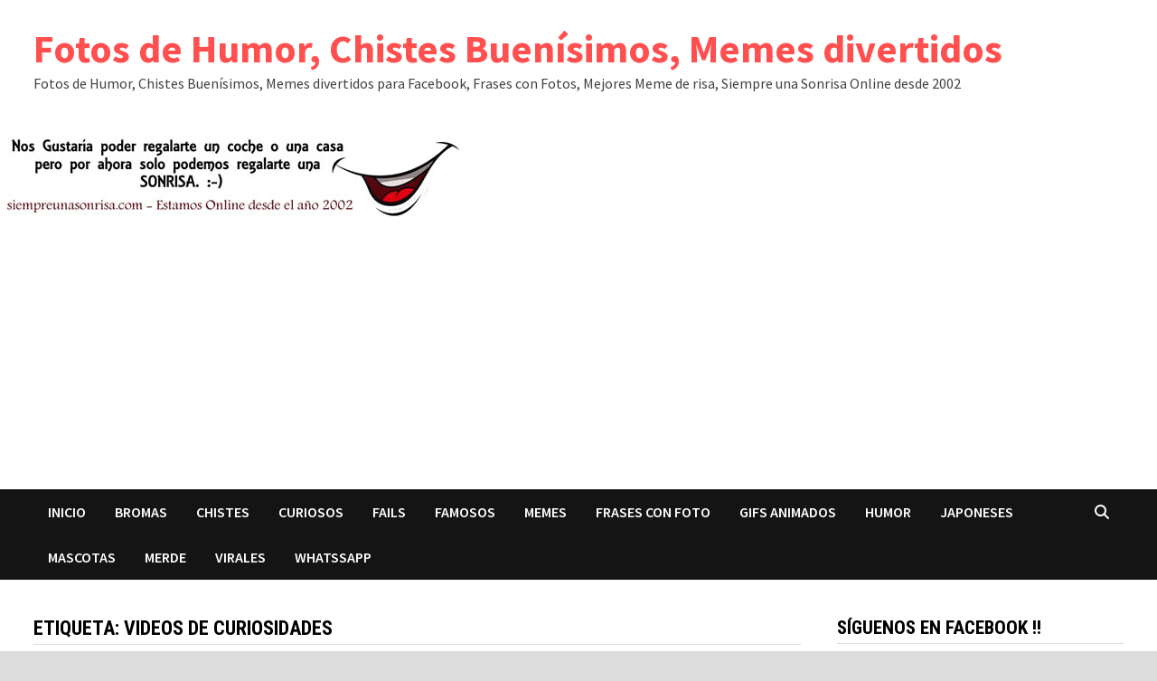

--- FILE ---
content_type: text/html; charset=UTF-8
request_url: https://siempreunasonrisa.com/tag/videos-de-curiosidades/
body_size: 14095
content:
<!doctype html>
<html lang="es">
<head>
	<meta charset="UTF-8">
	<meta name="viewport" content="width=device-width, initial-scale=1">
	<link rel="profile" href="https://gmpg.org/xfn/11">

	<meta name='robots' content='index, follow, max-image-preview:large, max-snippet:-1, max-video-preview:-1' />

	<!-- This site is optimized with the Yoast SEO plugin v26.8 - https://yoast.com/product/yoast-seo-wordpress/ -->
	<title>videos de curiosidades archivos - Fotos de Humor, Chistes Buenísimos, Memes divertidos</title>
	<link rel="canonical" href="https://siempreunasonrisa.com/tag/videos-de-curiosidades/" />
	<meta property="og:locale" content="es_ES" />
	<meta property="og:type" content="article" />
	<meta property="og:title" content="videos de curiosidades archivos - Fotos de Humor, Chistes Buenísimos, Memes divertidos" />
	<meta property="og:url" content="https://siempreunasonrisa.com/tag/videos-de-curiosidades/" />
	<meta property="og:site_name" content="Fotos de Humor, Chistes Buenísimos, Memes divertidos" />
	<meta name="twitter:card" content="summary_large_image" />
	<script type="application/ld+json" class="yoast-schema-graph">{"@context":"https://schema.org","@graph":[{"@type":"CollectionPage","@id":"https://siempreunasonrisa.com/tag/videos-de-curiosidades/","url":"https://siempreunasonrisa.com/tag/videos-de-curiosidades/","name":"videos de curiosidades archivos - Fotos de Humor, Chistes Buenísimos, Memes divertidos","isPartOf":{"@id":"https://siempreunasonrisa.com/#website"},"primaryImageOfPage":{"@id":"https://siempreunasonrisa.com/tag/videos-de-curiosidades/#primaryimage"},"image":{"@id":"https://siempreunasonrisa.com/tag/videos-de-curiosidades/#primaryimage"},"thumbnailUrl":"https://siempreunasonrisa.com/wp-content/uploads/2023/01/curiosidades-de-la-vida-videos-de-curiosidades-5-cosas-irrompibles-objetos-mas-duros-del-mundo-curiosidades.jpg","breadcrumb":{"@id":"https://siempreunasonrisa.com/tag/videos-de-curiosidades/#breadcrumb"},"inLanguage":"es"},{"@type":"ImageObject","inLanguage":"es","@id":"https://siempreunasonrisa.com/tag/videos-de-curiosidades/#primaryimage","url":"https://siempreunasonrisa.com/wp-content/uploads/2023/01/curiosidades-de-la-vida-videos-de-curiosidades-5-cosas-irrompibles-objetos-mas-duros-del-mundo-curiosidades.jpg","contentUrl":"https://siempreunasonrisa.com/wp-content/uploads/2023/01/curiosidades-de-la-vida-videos-de-curiosidades-5-cosas-irrompibles-objetos-mas-duros-del-mundo-curiosidades.jpg","width":615,"height":371,"caption":"curiosidades de la vida, videos de curiosidades, 5 cosas irrompibles, objetos mas duros del mundo, curiosidades"},{"@type":"BreadcrumbList","@id":"https://siempreunasonrisa.com/tag/videos-de-curiosidades/#breadcrumb","itemListElement":[{"@type":"ListItem","position":1,"name":"Portada","item":"https://siempreunasonrisa.com/"},{"@type":"ListItem","position":2,"name":"videos de curiosidades"}]},{"@type":"WebSite","@id":"https://siempreunasonrisa.com/#website","url":"https://siempreunasonrisa.com/","name":"Fotos de Humor, Chistes Buenísimos, Memes divertidos","description":"Fotos de Humor, Chistes Buenísimos, Memes divertidos para Facebook, Frases con Fotos, Mejores Meme de risa, Siempre una Sonrisa Online desde 2002","publisher":{"@id":"https://siempreunasonrisa.com/#organization"},"potentialAction":[{"@type":"SearchAction","target":{"@type":"EntryPoint","urlTemplate":"https://siempreunasonrisa.com/?s={search_term_string}"},"query-input":{"@type":"PropertyValueSpecification","valueRequired":true,"valueName":"search_term_string"}}],"inLanguage":"es"},{"@type":"Organization","@id":"https://siempreunasonrisa.com/#organization","name":"Autonomo","url":"https://siempreunasonrisa.com/","logo":{"@type":"ImageObject","inLanguage":"es","@id":"https://siempreunasonrisa.com/#/schema/logo/image/","url":"https://siempreunasonrisa.com/wp-content/uploads/2025/01/cropped-Tenga-Sentido-del-Humor-ante-todo-Por-favor.jpg","contentUrl":"https://siempreunasonrisa.com/wp-content/uploads/2025/01/cropped-Tenga-Sentido-del-Humor-ante-todo-Por-favor.jpg","width":195,"height":195,"caption":"Autonomo"},"image":{"@id":"https://siempreunasonrisa.com/#/schema/logo/image/"},"sameAs":["https://www.facebook.com/genteconsentidodelhumor"]}]}</script>
	<!-- / Yoast SEO plugin. -->


<link rel='dns-prefetch' href='//static.addtoany.com' />
<link rel='dns-prefetch' href='//fonts.googleapis.com' />
<link rel="alternate" type="application/rss+xml" title="Fotos de Humor, Chistes Buenísimos, Memes divertidos &raquo; Feed" href="https://siempreunasonrisa.com/feed/" />
<link rel="alternate" type="application/rss+xml" title="Fotos de Humor, Chistes Buenísimos, Memes divertidos &raquo; Feed de los comentarios" href="https://siempreunasonrisa.com/comments/feed/" />
<link rel="alternate" type="application/rss+xml" title="Fotos de Humor, Chistes Buenísimos, Memes divertidos &raquo; Etiqueta videos de curiosidades del feed" href="https://siempreunasonrisa.com/tag/videos-de-curiosidades/feed/" />
<style id='wp-img-auto-sizes-contain-inline-css' type='text/css'>
img:is([sizes=auto i],[sizes^="auto," i]){contain-intrinsic-size:3000px 1500px}
/*# sourceURL=wp-img-auto-sizes-contain-inline-css */
</style>
<style id='wp-emoji-styles-inline-css' type='text/css'>

	img.wp-smiley, img.emoji {
		display: inline !important;
		border: none !important;
		box-shadow: none !important;
		height: 1em !important;
		width: 1em !important;
		margin: 0 0.07em !important;
		vertical-align: -0.1em !important;
		background: none !important;
		padding: 0 !important;
	}
/*# sourceURL=wp-emoji-styles-inline-css */
</style>
<style id='wp-block-library-inline-css' type='text/css'>
:root{--wp-block-synced-color:#7a00df;--wp-block-synced-color--rgb:122,0,223;--wp-bound-block-color:var(--wp-block-synced-color);--wp-editor-canvas-background:#ddd;--wp-admin-theme-color:#007cba;--wp-admin-theme-color--rgb:0,124,186;--wp-admin-theme-color-darker-10:#006ba1;--wp-admin-theme-color-darker-10--rgb:0,107,160.5;--wp-admin-theme-color-darker-20:#005a87;--wp-admin-theme-color-darker-20--rgb:0,90,135;--wp-admin-border-width-focus:2px}@media (min-resolution:192dpi){:root{--wp-admin-border-width-focus:1.5px}}.wp-element-button{cursor:pointer}:root .has-very-light-gray-background-color{background-color:#eee}:root .has-very-dark-gray-background-color{background-color:#313131}:root .has-very-light-gray-color{color:#eee}:root .has-very-dark-gray-color{color:#313131}:root .has-vivid-green-cyan-to-vivid-cyan-blue-gradient-background{background:linear-gradient(135deg,#00d084,#0693e3)}:root .has-purple-crush-gradient-background{background:linear-gradient(135deg,#34e2e4,#4721fb 50%,#ab1dfe)}:root .has-hazy-dawn-gradient-background{background:linear-gradient(135deg,#faaca8,#dad0ec)}:root .has-subdued-olive-gradient-background{background:linear-gradient(135deg,#fafae1,#67a671)}:root .has-atomic-cream-gradient-background{background:linear-gradient(135deg,#fdd79a,#004a59)}:root .has-nightshade-gradient-background{background:linear-gradient(135deg,#330968,#31cdcf)}:root .has-midnight-gradient-background{background:linear-gradient(135deg,#020381,#2874fc)}:root{--wp--preset--font-size--normal:16px;--wp--preset--font-size--huge:42px}.has-regular-font-size{font-size:1em}.has-larger-font-size{font-size:2.625em}.has-normal-font-size{font-size:var(--wp--preset--font-size--normal)}.has-huge-font-size{font-size:var(--wp--preset--font-size--huge)}.has-text-align-center{text-align:center}.has-text-align-left{text-align:left}.has-text-align-right{text-align:right}.has-fit-text{white-space:nowrap!important}#end-resizable-editor-section{display:none}.aligncenter{clear:both}.items-justified-left{justify-content:flex-start}.items-justified-center{justify-content:center}.items-justified-right{justify-content:flex-end}.items-justified-space-between{justify-content:space-between}.screen-reader-text{border:0;clip-path:inset(50%);height:1px;margin:-1px;overflow:hidden;padding:0;position:absolute;width:1px;word-wrap:normal!important}.screen-reader-text:focus{background-color:#ddd;clip-path:none;color:#444;display:block;font-size:1em;height:auto;left:5px;line-height:normal;padding:15px 23px 14px;text-decoration:none;top:5px;width:auto;z-index:100000}html :where(.has-border-color){border-style:solid}html :where([style*=border-top-color]){border-top-style:solid}html :where([style*=border-right-color]){border-right-style:solid}html :where([style*=border-bottom-color]){border-bottom-style:solid}html :where([style*=border-left-color]){border-left-style:solid}html :where([style*=border-width]){border-style:solid}html :where([style*=border-top-width]){border-top-style:solid}html :where([style*=border-right-width]){border-right-style:solid}html :where([style*=border-bottom-width]){border-bottom-style:solid}html :where([style*=border-left-width]){border-left-style:solid}html :where(img[class*=wp-image-]){height:auto;max-width:100%}:where(figure){margin:0 0 1em}html :where(.is-position-sticky){--wp-admin--admin-bar--position-offset:var(--wp-admin--admin-bar--height,0px)}@media screen and (max-width:600px){html :where(.is-position-sticky){--wp-admin--admin-bar--position-offset:0px}}

/*# sourceURL=wp-block-library-inline-css */
</style><style id='wp-block-media-text-inline-css' type='text/css'>
.wp-block-media-text{box-sizing:border-box;
  /*!rtl:begin:ignore*/direction:ltr;
  /*!rtl:end:ignore*/display:grid;grid-template-columns:50% 1fr;grid-template-rows:auto}.wp-block-media-text.has-media-on-the-right{grid-template-columns:1fr 50%}.wp-block-media-text.is-vertically-aligned-top>.wp-block-media-text__content,.wp-block-media-text.is-vertically-aligned-top>.wp-block-media-text__media{align-self:start}.wp-block-media-text.is-vertically-aligned-center>.wp-block-media-text__content,.wp-block-media-text.is-vertically-aligned-center>.wp-block-media-text__media,.wp-block-media-text>.wp-block-media-text__content,.wp-block-media-text>.wp-block-media-text__media{align-self:center}.wp-block-media-text.is-vertically-aligned-bottom>.wp-block-media-text__content,.wp-block-media-text.is-vertically-aligned-bottom>.wp-block-media-text__media{align-self:end}.wp-block-media-text>.wp-block-media-text__media{
  /*!rtl:begin:ignore*/grid-column:1;grid-row:1;
  /*!rtl:end:ignore*/margin:0}.wp-block-media-text>.wp-block-media-text__content{direction:ltr;
  /*!rtl:begin:ignore*/grid-column:2;grid-row:1;
  /*!rtl:end:ignore*/padding:0 8%;word-break:break-word}.wp-block-media-text.has-media-on-the-right>.wp-block-media-text__media{
  /*!rtl:begin:ignore*/grid-column:2;grid-row:1
  /*!rtl:end:ignore*/}.wp-block-media-text.has-media-on-the-right>.wp-block-media-text__content{
  /*!rtl:begin:ignore*/grid-column:1;grid-row:1
  /*!rtl:end:ignore*/}.wp-block-media-text__media a{display:block}.wp-block-media-text__media img,.wp-block-media-text__media video{height:auto;max-width:unset;vertical-align:middle;width:100%}.wp-block-media-text.is-image-fill>.wp-block-media-text__media{background-size:cover;height:100%;min-height:250px}.wp-block-media-text.is-image-fill>.wp-block-media-text__media>a{display:block;height:100%}.wp-block-media-text.is-image-fill>.wp-block-media-text__media img{height:1px;margin:-1px;overflow:hidden;padding:0;position:absolute;width:1px;clip:rect(0,0,0,0);border:0}.wp-block-media-text.is-image-fill-element>.wp-block-media-text__media{height:100%;min-height:250px}.wp-block-media-text.is-image-fill-element>.wp-block-media-text__media>a{display:block;height:100%}.wp-block-media-text.is-image-fill-element>.wp-block-media-text__media img{height:100%;object-fit:cover;width:100%}@media (max-width:600px){.wp-block-media-text.is-stacked-on-mobile{grid-template-columns:100%!important}.wp-block-media-text.is-stacked-on-mobile>.wp-block-media-text__media{grid-column:1;grid-row:1}.wp-block-media-text.is-stacked-on-mobile>.wp-block-media-text__content{grid-column:1;grid-row:2}}
/*# sourceURL=https://siempreunasonrisa.com/wp-includes/blocks/media-text/style.min.css */
</style>
<style id='wp-block-group-inline-css' type='text/css'>
.wp-block-group{box-sizing:border-box}:where(.wp-block-group.wp-block-group-is-layout-constrained){position:relative}
/*# sourceURL=https://siempreunasonrisa.com/wp-includes/blocks/group/style.min.css */
</style>
<style id='wp-block-group-theme-inline-css' type='text/css'>
:where(.wp-block-group.has-background){padding:1.25em 2.375em}
/*# sourceURL=https://siempreunasonrisa.com/wp-includes/blocks/group/theme.min.css */
</style>
<style id='wp-block-paragraph-inline-css' type='text/css'>
.is-small-text{font-size:.875em}.is-regular-text{font-size:1em}.is-large-text{font-size:2.25em}.is-larger-text{font-size:3em}.has-drop-cap:not(:focus):first-letter{float:left;font-size:8.4em;font-style:normal;font-weight:100;line-height:.68;margin:.05em .1em 0 0;text-transform:uppercase}body.rtl .has-drop-cap:not(:focus):first-letter{float:none;margin-left:.1em}p.has-drop-cap.has-background{overflow:hidden}:root :where(p.has-background){padding:1.25em 2.375em}:where(p.has-text-color:not(.has-link-color)) a{color:inherit}p.has-text-align-left[style*="writing-mode:vertical-lr"],p.has-text-align-right[style*="writing-mode:vertical-rl"]{rotate:180deg}
/*# sourceURL=https://siempreunasonrisa.com/wp-includes/blocks/paragraph/style.min.css */
</style>
<style id='global-styles-inline-css' type='text/css'>
:root{--wp--preset--aspect-ratio--square: 1;--wp--preset--aspect-ratio--4-3: 4/3;--wp--preset--aspect-ratio--3-4: 3/4;--wp--preset--aspect-ratio--3-2: 3/2;--wp--preset--aspect-ratio--2-3: 2/3;--wp--preset--aspect-ratio--16-9: 16/9;--wp--preset--aspect-ratio--9-16: 9/16;--wp--preset--color--black: #000000;--wp--preset--color--cyan-bluish-gray: #abb8c3;--wp--preset--color--white: #ffffff;--wp--preset--color--pale-pink: #f78da7;--wp--preset--color--vivid-red: #cf2e2e;--wp--preset--color--luminous-vivid-orange: #ff6900;--wp--preset--color--luminous-vivid-amber: #fcb900;--wp--preset--color--light-green-cyan: #7bdcb5;--wp--preset--color--vivid-green-cyan: #00d084;--wp--preset--color--pale-cyan-blue: #8ed1fc;--wp--preset--color--vivid-cyan-blue: #0693e3;--wp--preset--color--vivid-purple: #9b51e0;--wp--preset--gradient--vivid-cyan-blue-to-vivid-purple: linear-gradient(135deg,rgb(6,147,227) 0%,rgb(155,81,224) 100%);--wp--preset--gradient--light-green-cyan-to-vivid-green-cyan: linear-gradient(135deg,rgb(122,220,180) 0%,rgb(0,208,130) 100%);--wp--preset--gradient--luminous-vivid-amber-to-luminous-vivid-orange: linear-gradient(135deg,rgb(252,185,0) 0%,rgb(255,105,0) 100%);--wp--preset--gradient--luminous-vivid-orange-to-vivid-red: linear-gradient(135deg,rgb(255,105,0) 0%,rgb(207,46,46) 100%);--wp--preset--gradient--very-light-gray-to-cyan-bluish-gray: linear-gradient(135deg,rgb(238,238,238) 0%,rgb(169,184,195) 100%);--wp--preset--gradient--cool-to-warm-spectrum: linear-gradient(135deg,rgb(74,234,220) 0%,rgb(151,120,209) 20%,rgb(207,42,186) 40%,rgb(238,44,130) 60%,rgb(251,105,98) 80%,rgb(254,248,76) 100%);--wp--preset--gradient--blush-light-purple: linear-gradient(135deg,rgb(255,206,236) 0%,rgb(152,150,240) 100%);--wp--preset--gradient--blush-bordeaux: linear-gradient(135deg,rgb(254,205,165) 0%,rgb(254,45,45) 50%,rgb(107,0,62) 100%);--wp--preset--gradient--luminous-dusk: linear-gradient(135deg,rgb(255,203,112) 0%,rgb(199,81,192) 50%,rgb(65,88,208) 100%);--wp--preset--gradient--pale-ocean: linear-gradient(135deg,rgb(255,245,203) 0%,rgb(182,227,212) 50%,rgb(51,167,181) 100%);--wp--preset--gradient--electric-grass: linear-gradient(135deg,rgb(202,248,128) 0%,rgb(113,206,126) 100%);--wp--preset--gradient--midnight: linear-gradient(135deg,rgb(2,3,129) 0%,rgb(40,116,252) 100%);--wp--preset--font-size--small: 13px;--wp--preset--font-size--medium: 20px;--wp--preset--font-size--large: 36px;--wp--preset--font-size--x-large: 42px;--wp--preset--spacing--20: 0.44rem;--wp--preset--spacing--30: 0.67rem;--wp--preset--spacing--40: 1rem;--wp--preset--spacing--50: 1.5rem;--wp--preset--spacing--60: 2.25rem;--wp--preset--spacing--70: 3.38rem;--wp--preset--spacing--80: 5.06rem;--wp--preset--shadow--natural: 6px 6px 9px rgba(0, 0, 0, 0.2);--wp--preset--shadow--deep: 12px 12px 50px rgba(0, 0, 0, 0.4);--wp--preset--shadow--sharp: 6px 6px 0px rgba(0, 0, 0, 0.2);--wp--preset--shadow--outlined: 6px 6px 0px -3px rgb(255, 255, 255), 6px 6px rgb(0, 0, 0);--wp--preset--shadow--crisp: 6px 6px 0px rgb(0, 0, 0);}:where(.is-layout-flex){gap: 0.5em;}:where(.is-layout-grid){gap: 0.5em;}body .is-layout-flex{display: flex;}.is-layout-flex{flex-wrap: wrap;align-items: center;}.is-layout-flex > :is(*, div){margin: 0;}body .is-layout-grid{display: grid;}.is-layout-grid > :is(*, div){margin: 0;}:where(.wp-block-columns.is-layout-flex){gap: 2em;}:where(.wp-block-columns.is-layout-grid){gap: 2em;}:where(.wp-block-post-template.is-layout-flex){gap: 1.25em;}:where(.wp-block-post-template.is-layout-grid){gap: 1.25em;}.has-black-color{color: var(--wp--preset--color--black) !important;}.has-cyan-bluish-gray-color{color: var(--wp--preset--color--cyan-bluish-gray) !important;}.has-white-color{color: var(--wp--preset--color--white) !important;}.has-pale-pink-color{color: var(--wp--preset--color--pale-pink) !important;}.has-vivid-red-color{color: var(--wp--preset--color--vivid-red) !important;}.has-luminous-vivid-orange-color{color: var(--wp--preset--color--luminous-vivid-orange) !important;}.has-luminous-vivid-amber-color{color: var(--wp--preset--color--luminous-vivid-amber) !important;}.has-light-green-cyan-color{color: var(--wp--preset--color--light-green-cyan) !important;}.has-vivid-green-cyan-color{color: var(--wp--preset--color--vivid-green-cyan) !important;}.has-pale-cyan-blue-color{color: var(--wp--preset--color--pale-cyan-blue) !important;}.has-vivid-cyan-blue-color{color: var(--wp--preset--color--vivid-cyan-blue) !important;}.has-vivid-purple-color{color: var(--wp--preset--color--vivid-purple) !important;}.has-black-background-color{background-color: var(--wp--preset--color--black) !important;}.has-cyan-bluish-gray-background-color{background-color: var(--wp--preset--color--cyan-bluish-gray) !important;}.has-white-background-color{background-color: var(--wp--preset--color--white) !important;}.has-pale-pink-background-color{background-color: var(--wp--preset--color--pale-pink) !important;}.has-vivid-red-background-color{background-color: var(--wp--preset--color--vivid-red) !important;}.has-luminous-vivid-orange-background-color{background-color: var(--wp--preset--color--luminous-vivid-orange) !important;}.has-luminous-vivid-amber-background-color{background-color: var(--wp--preset--color--luminous-vivid-amber) !important;}.has-light-green-cyan-background-color{background-color: var(--wp--preset--color--light-green-cyan) !important;}.has-vivid-green-cyan-background-color{background-color: var(--wp--preset--color--vivid-green-cyan) !important;}.has-pale-cyan-blue-background-color{background-color: var(--wp--preset--color--pale-cyan-blue) !important;}.has-vivid-cyan-blue-background-color{background-color: var(--wp--preset--color--vivid-cyan-blue) !important;}.has-vivid-purple-background-color{background-color: var(--wp--preset--color--vivid-purple) !important;}.has-black-border-color{border-color: var(--wp--preset--color--black) !important;}.has-cyan-bluish-gray-border-color{border-color: var(--wp--preset--color--cyan-bluish-gray) !important;}.has-white-border-color{border-color: var(--wp--preset--color--white) !important;}.has-pale-pink-border-color{border-color: var(--wp--preset--color--pale-pink) !important;}.has-vivid-red-border-color{border-color: var(--wp--preset--color--vivid-red) !important;}.has-luminous-vivid-orange-border-color{border-color: var(--wp--preset--color--luminous-vivid-orange) !important;}.has-luminous-vivid-amber-border-color{border-color: var(--wp--preset--color--luminous-vivid-amber) !important;}.has-light-green-cyan-border-color{border-color: var(--wp--preset--color--light-green-cyan) !important;}.has-vivid-green-cyan-border-color{border-color: var(--wp--preset--color--vivid-green-cyan) !important;}.has-pale-cyan-blue-border-color{border-color: var(--wp--preset--color--pale-cyan-blue) !important;}.has-vivid-cyan-blue-border-color{border-color: var(--wp--preset--color--vivid-cyan-blue) !important;}.has-vivid-purple-border-color{border-color: var(--wp--preset--color--vivid-purple) !important;}.has-vivid-cyan-blue-to-vivid-purple-gradient-background{background: var(--wp--preset--gradient--vivid-cyan-blue-to-vivid-purple) !important;}.has-light-green-cyan-to-vivid-green-cyan-gradient-background{background: var(--wp--preset--gradient--light-green-cyan-to-vivid-green-cyan) !important;}.has-luminous-vivid-amber-to-luminous-vivid-orange-gradient-background{background: var(--wp--preset--gradient--luminous-vivid-amber-to-luminous-vivid-orange) !important;}.has-luminous-vivid-orange-to-vivid-red-gradient-background{background: var(--wp--preset--gradient--luminous-vivid-orange-to-vivid-red) !important;}.has-very-light-gray-to-cyan-bluish-gray-gradient-background{background: var(--wp--preset--gradient--very-light-gray-to-cyan-bluish-gray) !important;}.has-cool-to-warm-spectrum-gradient-background{background: var(--wp--preset--gradient--cool-to-warm-spectrum) !important;}.has-blush-light-purple-gradient-background{background: var(--wp--preset--gradient--blush-light-purple) !important;}.has-blush-bordeaux-gradient-background{background: var(--wp--preset--gradient--blush-bordeaux) !important;}.has-luminous-dusk-gradient-background{background: var(--wp--preset--gradient--luminous-dusk) !important;}.has-pale-ocean-gradient-background{background: var(--wp--preset--gradient--pale-ocean) !important;}.has-electric-grass-gradient-background{background: var(--wp--preset--gradient--electric-grass) !important;}.has-midnight-gradient-background{background: var(--wp--preset--gradient--midnight) !important;}.has-small-font-size{font-size: var(--wp--preset--font-size--small) !important;}.has-medium-font-size{font-size: var(--wp--preset--font-size--medium) !important;}.has-large-font-size{font-size: var(--wp--preset--font-size--large) !important;}.has-x-large-font-size{font-size: var(--wp--preset--font-size--x-large) !important;}
/*# sourceURL=global-styles-inline-css */
</style>

<style id='classic-theme-styles-inline-css' type='text/css'>
/*! This file is auto-generated */
.wp-block-button__link{color:#fff;background-color:#32373c;border-radius:9999px;box-shadow:none;text-decoration:none;padding:calc(.667em + 2px) calc(1.333em + 2px);font-size:1.125em}.wp-block-file__button{background:#32373c;color:#fff;text-decoration:none}
/*# sourceURL=/wp-includes/css/classic-themes.min.css */
</style>
<link rel='stylesheet' id='font-awesome-css' href='https://siempreunasonrisa.com/wp-content/themes/bam/assets/fonts/css/all.min.css?ver=6.7.2' type='text/css' media='all' />
<link rel='stylesheet' id='bam-style-css' href='https://siempreunasonrisa.com/wp-content/themes/bam/style.css?ver=1.3.5' type='text/css' media='all' />
<link rel='stylesheet' id='bam-google-fonts-css' href='https://fonts.googleapis.com/css?family=Source+Sans+Pro%3A100%2C200%2C300%2C400%2C500%2C600%2C700%2C800%2C900%2C100i%2C200i%2C300i%2C400i%2C500i%2C600i%2C700i%2C800i%2C900i|Roboto+Condensed%3A100%2C200%2C300%2C400%2C500%2C600%2C700%2C800%2C900%2C100i%2C200i%2C300i%2C400i%2C500i%2C600i%2C700i%2C800i%2C900i%26subset%3Dlatin' type='text/css' media='all' />
<link rel='stylesheet' id='addtoany-css' href='https://siempreunasonrisa.com/wp-content/plugins/add-to-any/addtoany.min.css?ver=1.16' type='text/css' media='all' />
<script type="text/javascript" id="addtoany-core-js-before">
/* <![CDATA[ */
window.a2a_config=window.a2a_config||{};a2a_config.callbacks=[];a2a_config.overlays=[];a2a_config.templates={};a2a_localize = {
	Share: "Compartir",
	Save: "Guardar",
	Subscribe: "Suscribir",
	Email: "Correo electrónico",
	Bookmark: "Marcador",
	ShowAll: "Mostrar todo",
	ShowLess: "Mostrar menos",
	FindServices: "Encontrar servicio(s)",
	FindAnyServiceToAddTo: "Encuentra al instante cualquier servicio para añadir a",
	PoweredBy: "Funciona con",
	ShareViaEmail: "Compartir por correo electrónico",
	SubscribeViaEmail: "Suscribirse a través de correo electrónico",
	BookmarkInYourBrowser: "Añadir a marcadores de tu navegador",
	BookmarkInstructions: "Presiona «Ctrl+D» o «\u2318+D» para añadir esta página a marcadores",
	AddToYourFavorites: "Añadir a tus favoritos",
	SendFromWebOrProgram: "Enviar desde cualquier dirección o programa de correo electrónico ",
	EmailProgram: "Programa de correo electrónico",
	More: "Más&#8230;",
	ThanksForSharing: "¡Gracias por compartir!",
	ThanksForFollowing: "¡Gracias por seguirnos!"
};


//# sourceURL=addtoany-core-js-before
/* ]]> */
</script>
<script type="text/javascript" defer src="https://static.addtoany.com/menu/page.js" id="addtoany-core-js"></script>
<script type="text/javascript" src="https://siempreunasonrisa.com/wp-includes/js/jquery/jquery.min.js?ver=3.7.1" id="jquery-core-js"></script>
<script type="text/javascript" src="https://siempreunasonrisa.com/wp-includes/js/jquery/jquery-migrate.min.js?ver=3.4.1" id="jquery-migrate-js"></script>
<script type="text/javascript" defer src="https://siempreunasonrisa.com/wp-content/plugins/add-to-any/addtoany.min.js?ver=1.1" id="addtoany-jquery-js"></script>
<script type="text/javascript" src="https://siempreunasonrisa.com/wp-content/plugins/related-posts-thumbnails/assets/js/front.min.js?ver=4.3.1" id="rpt_front_style-js"></script>
<script type="text/javascript" src="https://siempreunasonrisa.com/wp-content/plugins/related-posts-thumbnails/assets/js/lazy-load.js?ver=4.3.1" id="rpt-lazy-load-js"></script>
<link rel="https://api.w.org/" href="https://siempreunasonrisa.com/wp-json/" /><link rel="alternate" title="JSON" type="application/json" href="https://siempreunasonrisa.com/wp-json/wp/v2/tags/3138" /><link rel="EditURI" type="application/rsd+xml" title="RSD" href="https://siempreunasonrisa.com/xmlrpc.php?rsd" />
<meta name="generator" content="WordPress 6.9" />
<script async src="https://pagead2.googlesyndication.com/pagead/js/adsbygoogle.js?client=ca-pub-8153258734985471"
     crossorigin="anonymous"></script>
<!-- Google tag (gtag.js) -->
<script async src="https://www.googletagmanager.com/gtag/js?id=G-WVN0G8T216"></script>
<script>
  window.dataLayer = window.dataLayer || [];
  function gtag(){dataLayer.push(arguments);}
  gtag('js', new Date());

  gtag('config', 'G-WVN0G8T216');
</script>
        <style>
            #related_posts_thumbnails li {
                border-right: 1px solid #dddddd;
                background-color: #ffffff            }

            #related_posts_thumbnails li:hover {
                background-color: #eeeeee;
            }

            .relpost_content {
                font-size: 12px;
                color: #333333;
            }

            .relpost-block-single {
                background-color: #ffffff;
                border-right: 1px solid #dddddd;
                border-left: 1px solid #dddddd;
                margin-right: -1px;
            }

            .relpost-block-single:hover {
                background-color: #eeeeee;
            }
        </style>

        <link rel="icon" href="https://siempreunasonrisa.com/wp-content/uploads/2018/05/cropped-favicon-32x32.jpg" sizes="32x32" />
<link rel="icon" href="https://siempreunasonrisa.com/wp-content/uploads/2018/05/cropped-favicon-192x192.jpg" sizes="192x192" />
<link rel="apple-touch-icon" href="https://siempreunasonrisa.com/wp-content/uploads/2018/05/cropped-favicon-180x180.jpg" />
<meta name="msapplication-TileImage" content="https://siempreunasonrisa.com/wp-content/uploads/2018/05/cropped-favicon-270x270.jpg" />
		<style type="text/css" id="wp-custom-css">
			.bam-entry.large-entry .post-thumbnail {
	margin-bottom: 15px;
	display: none;
}		</style>
		
		<style type="text/css" id="theme-custom-css">
			/* Color CSS */
                    .page-content a:hover,
                    .entry-content a:hover {
                        color: #00aeef;
                    }
                
                    body.boxed-layout.custom-background,
                    body.boxed-layout {
                        background-color: #dddddd;
                    }
                
                    body.boxed-layout.custom-background.separate-containers,
                    body.boxed-layout.separate-containers {
                        background-color: #dddddd;
                    }
                
                    body.wide-layout.custom-background.separate-containers,
                    body.wide-layout.separate-containers {
                        background-color: #eeeeee;
                    }		</style>

	<link rel='stylesheet' id='mediaelement-css' href='https://siempreunasonrisa.com/wp-includes/js/mediaelement/mediaelementplayer-legacy.min.css?ver=4.2.17' type='text/css' media='all' />
<link rel='stylesheet' id='wp-mediaelement-css' href='https://siempreunasonrisa.com/wp-includes/js/mediaelement/wp-mediaelement.min.css?ver=6.9' type='text/css' media='all' />
</head>

<body class="archive tag tag-videos-de-curiosidades tag-3138 wp-embed-responsive wp-theme-bam hfeed boxed-layout right-sidebar one-container">



<div id="page" class="site">
	<a class="skip-link screen-reader-text" href="#content">Saltar al contenido</a>

	
	


<header id="masthead" class="site-header default-style">

    
    

<div id="site-header-inner" class="clearfix container left-logo">

    <div class="site-branding">
    <div class="site-branding-inner">

        
        <div class="site-branding-text">
                            <p class="site-title"><a href="https://siempreunasonrisa.com/" rel="home">Fotos de Humor, Chistes Buenísimos, Memes divertidos</a></p>
                                <p class="site-description">Fotos de Humor, Chistes Buenísimos, Memes divertidos para Facebook, Frases con Fotos, Mejores Meme de risa, Siempre una Sonrisa Online desde 2002</p>
                    </div><!-- .site-branding-text -->

    </div><!-- .site-branding-inner -->
</div><!-- .site-branding -->
        
</div><!-- #site-header-inner -->

<div class="th-header-image clearfix"><img src="https://siempreunasonrisa.com/wp-content/uploads/2020/02/siempre-una-sonrisa.jpg" height="99" width="509" alt="siempre una sonrisa" /></div>

<nav id="site-navigation" class="main-navigation">

    <div id="site-navigation-inner" class="container align-left show-search">
        
        <div class="menu-pagina-interes-container"><ul id="primary-menu" class="menu"><li id="menu-item-194" class="menu-item menu-item-type-custom menu-item-object-custom menu-item-home menu-item-194"><a href="http://siempreunasonrisa.com/">Inicio</a></li>
<li id="menu-item-577" class="menu-item menu-item-type-taxonomy menu-item-object-category menu-item-577"><a href="https://siempreunasonrisa.com/bromas/">Bromas</a></li>
<li id="menu-item-724" class="menu-item menu-item-type-taxonomy menu-item-object-category menu-item-724"><a href="https://siempreunasonrisa.com/chistes/">Chistes</a></li>
<li id="menu-item-579" class="menu-item menu-item-type-taxonomy menu-item-object-category menu-item-579"><a href="https://siempreunasonrisa.com/curiosos/">Curiosos</a></li>
<li id="menu-item-580" class="menu-item menu-item-type-taxonomy menu-item-object-category menu-item-580"><a href="https://siempreunasonrisa.com/fails/">Fails</a></li>
<li id="menu-item-581" class="menu-item menu-item-type-taxonomy menu-item-object-category menu-item-581"><a href="https://siempreunasonrisa.com/famosos/">Famosos</a></li>
<li id="menu-item-582" class="menu-item menu-item-type-taxonomy menu-item-object-category menu-item-582"><a href="https://siempreunasonrisa.com/memes/">Memes</a></li>
<li id="menu-item-3171" class="menu-item menu-item-type-taxonomy menu-item-object-category menu-item-3171"><a href="https://siempreunasonrisa.com/frases-con-foto/">Frases con Foto</a></li>
<li id="menu-item-3172" class="menu-item menu-item-type-taxonomy menu-item-object-category menu-item-3172"><a href="https://siempreunasonrisa.com/gifs-animados/">Gifs Animados</a></li>
<li id="menu-item-583" class="menu-item menu-item-type-taxonomy menu-item-object-category menu-item-583"><a href="https://siempreunasonrisa.com/humor/">Humor</a></li>
<li id="menu-item-584" class="menu-item menu-item-type-taxonomy menu-item-object-category menu-item-584"><a href="https://siempreunasonrisa.com/japoneses/">Japoneses</a></li>
<li id="menu-item-585" class="menu-item menu-item-type-taxonomy menu-item-object-category menu-item-585"><a href="https://siempreunasonrisa.com/mascotas/">Mascotas</a></li>
<li id="menu-item-3173" class="menu-item menu-item-type-taxonomy menu-item-object-category menu-item-3173"><a href="https://siempreunasonrisa.com/merde/">Merde</a></li>
<li id="menu-item-586" class="menu-item menu-item-type-taxonomy menu-item-object-category menu-item-586"><a href="https://siempreunasonrisa.com/virales/">Virales</a></li>
<li id="menu-item-3174" class="menu-item menu-item-type-taxonomy menu-item-object-category menu-item-3174"><a href="https://siempreunasonrisa.com/whatssapp/">Whatssapp</a></li>
</ul></div><div class="bam-search-button-icon">
    <i class="fas fa-search" aria-hidden="true"></i>
</div>
<div class="bam-search-box-container">
    <div class="bam-search-box">
        <form role="search" method="get" class="search-form" action="https://siempreunasonrisa.com/">
				<label>
					<span class="screen-reader-text">Buscar:</span>
					<input type="search" class="search-field" placeholder="Buscar &hellip;" value="" name="s" />
				</label>
				<input type="submit" class="search-submit" value="Buscar" />
			</form>    </div><!-- th-search-box -->
</div><!-- .th-search-box-container -->

        <button class="menu-toggle" aria-controls="primary-menu" aria-expanded="false" data-toggle-target=".mobile-navigation"><i class="fas fa-bars"></i>Menú</button>
        
    </div><!-- .container -->
    
</nav><!-- #site-navigation -->
<div class="mobile-dropdown">
    <nav class="mobile-navigation">
        <div class="menu-pagina-interes-container"><ul id="primary-menu-mobile" class="menu"><li class="menu-item menu-item-type-custom menu-item-object-custom menu-item-home menu-item-194"><a href="http://siempreunasonrisa.com/">Inicio</a></li>
<li class="menu-item menu-item-type-taxonomy menu-item-object-category menu-item-577"><a href="https://siempreunasonrisa.com/bromas/">Bromas</a></li>
<li class="menu-item menu-item-type-taxonomy menu-item-object-category menu-item-724"><a href="https://siempreunasonrisa.com/chistes/">Chistes</a></li>
<li class="menu-item menu-item-type-taxonomy menu-item-object-category menu-item-579"><a href="https://siempreunasonrisa.com/curiosos/">Curiosos</a></li>
<li class="menu-item menu-item-type-taxonomy menu-item-object-category menu-item-580"><a href="https://siempreunasonrisa.com/fails/">Fails</a></li>
<li class="menu-item menu-item-type-taxonomy menu-item-object-category menu-item-581"><a href="https://siempreunasonrisa.com/famosos/">Famosos</a></li>
<li class="menu-item menu-item-type-taxonomy menu-item-object-category menu-item-582"><a href="https://siempreunasonrisa.com/memes/">Memes</a></li>
<li class="menu-item menu-item-type-taxonomy menu-item-object-category menu-item-3171"><a href="https://siempreunasonrisa.com/frases-con-foto/">Frases con Foto</a></li>
<li class="menu-item menu-item-type-taxonomy menu-item-object-category menu-item-3172"><a href="https://siempreunasonrisa.com/gifs-animados/">Gifs Animados</a></li>
<li class="menu-item menu-item-type-taxonomy menu-item-object-category menu-item-583"><a href="https://siempreunasonrisa.com/humor/">Humor</a></li>
<li class="menu-item menu-item-type-taxonomy menu-item-object-category menu-item-584"><a href="https://siempreunasonrisa.com/japoneses/">Japoneses</a></li>
<li class="menu-item menu-item-type-taxonomy menu-item-object-category menu-item-585"><a href="https://siempreunasonrisa.com/mascotas/">Mascotas</a></li>
<li class="menu-item menu-item-type-taxonomy menu-item-object-category menu-item-3173"><a href="https://siempreunasonrisa.com/merde/">Merde</a></li>
<li class="menu-item menu-item-type-taxonomy menu-item-object-category menu-item-586"><a href="https://siempreunasonrisa.com/virales/">Virales</a></li>
<li class="menu-item menu-item-type-taxonomy menu-item-object-category menu-item-3174"><a href="https://siempreunasonrisa.com/whatssapp/">Whatssapp</a></li>
</ul></div>    </nav>
</div>

    
    			<div class="bam-header-bg"></div>
         
</header><!-- #masthead -->


	
	<div id="content" class="site-content">
		<div class="container">

	
	<div id="primary" class="content-area">

		
		<main id="main" class="site-main">

			
				<header class="page-header">
					<h1 class="page-title">Etiqueta: <span>videos de curiosidades</span></h1>				</header><!-- .page-header -->

					
			
			<div id="blog-entries" class="blog-wrap clearfix grid-style th-grid-2">

				
				
				
					
					

<article id="post-9065" class="bam-entry clearfix grid-entry th-col-1 post-9065 post type-post status-publish format-standard has-post-thumbnail hentry category-curiosos tag-5-cosas-irrompibles tag-curiosidades tag-curiosidades-de-la-vida tag-objetos-mas-duros-del-mundo tag-videos-de-curiosidades">

	
	<div class="blog-entry-inner clearfix">

		
				
		<div class="post-thumbnail">
			<a href="https://siempreunasonrisa.com/las-5-cosas-mas-duras-del-mundo/" aria-hidden="true" tabindex="-1">
				<img width="615" height="371" src="https://siempreunasonrisa.com/wp-content/uploads/2023/01/curiosidades-de-la-vida-videos-de-curiosidades-5-cosas-irrompibles-objetos-mas-duros-del-mundo-curiosidades.jpg" class="attachment-bam-featured size-bam-featured wp-post-image" alt="Las 5 cosas más duras del mundo" decoding="async" fetchpriority="high" />			</a>
		</div>

		
		<div class="blog-entry-content">

			
			<div class="category-list">
				<span class="cat-links"><a href="https://siempreunasonrisa.com/curiosos/" rel="category tag">Curiosos</a></span>			</div><!-- .category-list -->

			<header class="entry-header">
				<h2 class="entry-title"><a href="https://siempreunasonrisa.com/las-5-cosas-mas-duras-del-mundo/" rel="bookmark">Las 5 cosas más duras del mundo</a></h2>					<div class="entry-meta">
											</div><!-- .entry-meta -->
							</header><!-- .entry-header -->

			
			
			<div class="entry-summary">
				<p>Las 5 cosas más duras del mundo e irrompibles. Atentos algunos jovenes no conoceran ni una de estás cosas pero no deja de ser curioso. &hellip; </p>
			</div><!-- .entry-summary -->

			
			<footer class="entry-footer">
							</footer><!-- .entry-footer -->

		</div><!-- .blog-entry-content -->

		
	</div><!-- .blog-entry-inner -->

</article><!-- #post-9065 -->

					
				
			</div><!-- #blog-entries -->

			
			
		</main><!-- #main -->

		
	</div><!-- #primary -->

	


<aside id="secondary" class="widget-area">

	
	<section id="block-18" class="widget widget_block">
<div class="wp-block-group"><div class="wp-block-group__inner-container is-layout-constrained wp-block-group-is-layout-constrained"><h4 class="widget-title">Síguenos en Facebook !!</h4><div class="wp-widget-group__inner-blocks">
<div class="wp-block-media-text is-stacked-on-mobile"><figure class="wp-block-media-text__media"><img loading="lazy" decoding="async" width="195" height="195" src="https://siempreunasonrisa.com/wp-content/uploads/2025/01/Tenga-Sentido-del-Humor-ante-todo-Por-favor.jpg" alt="" class="wp-image-9550 size-full" srcset="https://siempreunasonrisa.com/wp-content/uploads/2025/01/Tenga-Sentido-del-Humor-ante-todo-Por-favor.jpg 195w, https://siempreunasonrisa.com/wp-content/uploads/2025/01/Tenga-Sentido-del-Humor-ante-todo-Por-favor-150x150.jpg 150w" sizes="auto, (max-width: 195px) 100vw, 195px" /></figure><div class="wp-block-media-text__content">
<p><a href="https://www.facebook.com/genteconsentidodelhumor?__tn__=-UC*F">Tenga Sentido del Humor ante todo, Por favor</a></p>
</div></div>
</div></div></div>
</section>
	
</aside><!-- #secondary -->

	</div><!-- .container -->
	</div><!-- #content -->

	
	
	<footer id="colophon" class="site-footer">

		
		
		<div class="footer-widget-area clearfix th-columns-3">
			<div class="container">
				<div class="footer-widget-area-inner">
					<div class="col column-1">
						<section id="nav_menu-11" class="widget widget_nav_menu"><h4 class="widget-title">Siempre una sonrisa</h4><div class="menu-web-humor-container"><ul id="menu-web-humor" class="menu"><li id="menu-item-9437" class="menu-item menu-item-type-post_type menu-item-object-page menu-item-9437"><a href="https://siempreunasonrisa.com/blog-de-humor/">Blog de humor en Español</a></li>
<li id="menu-item-9445" class="menu-item menu-item-type-post_type menu-item-object-page menu-item-9445"><a href="https://siempreunasonrisa.com/videos-de-risas-y-sonrisas-siempre-una-sonrisa/">Siempre una Sonrisa</a></li>
</ul></div></section>					</div>

											<div class="col column-2">
							<section id="nav_menu-12" class="widget widget_nav_menu"><h4 class="widget-title">Legal</h4><div class="menu-pie-container"><ul id="menu-pie" class="menu"><li id="menu-item-3200" class="menu-item menu-item-type-post_type menu-item-object-page menu-item-3200"><a href="https://siempreunasonrisa.com/aviso-legal/">Aviso Legal</a></li>
<li id="menu-item-3202" class="menu-item menu-item-type-post_type menu-item-object-page menu-item-3202"><a href="https://siempreunasonrisa.com/cookies/">Cookies</a></li>
<li id="menu-item-3203" class="menu-item menu-item-type-post_type menu-item-object-page menu-item-privacy-policy menu-item-3203"><a rel="privacy-policy" href="https://siempreunasonrisa.com/politica-de-privacidad/">Política de privacidad</a></li>
</ul></div></section>						</div>
					
											<div class="col column-3">
							<section id="block-19" class="widget widget_block">
<div class="wp-block-media-text is-stacked-on-mobile"><figure class="wp-block-media-text__media"><img loading="lazy" decoding="async" width="850" height="165" src="https://siempreunasonrisa.com/wp-content/uploads/2019/09/banner.png" alt="estamos online desde 2002 repartiendo humor y sonrisas" class="wp-image-3627 size-full" srcset="https://siempreunasonrisa.com/wp-content/uploads/2019/09/banner.png 850w, https://siempreunasonrisa.com/wp-content/uploads/2019/09/banner-300x58.png 300w, https://siempreunasonrisa.com/wp-content/uploads/2019/09/banner-768x149.png 768w" sizes="auto, (max-width: 850px) 100vw, 850px" /></figure><div class="wp-block-media-text__content">
<p><strong>Memes en Español, Imágenes de memes Graciosos y Divertidos. </strong></p>
</div></div>
</section>						</div>
					
									</div><!-- .footer-widget-area-inner -->
			</div><!-- .container -->
		</div><!-- .footer-widget-area -->

		<div class="site-info clearfix">
			<div class="container">
				<div class="copyright-container">
					Copyright &#169; 2026 <a href="https://siempreunasonrisa.com/" title="Fotos de Humor, Chistes Buenísimos, Memes divertidos" >Fotos de Humor, Chistes Buenísimos, Memes divertidos</a>.
					Funciona con <a href="https://wordpress.org" target="_blank">WordPress</a> y <a href="https://themezhut.com/themes/bam/" target="_blank">Bam</a>.				</div><!-- .copyright-container -->
			</div><!-- .container -->
		</div><!-- .site-info -->

		
	</footer><!-- #colophon -->

	
</div><!-- #page -->


<script type="speculationrules">
{"prefetch":[{"source":"document","where":{"and":[{"href_matches":"/*"},{"not":{"href_matches":["/wp-*.php","/wp-admin/*","/wp-content/uploads/*","/wp-content/*","/wp-content/plugins/*","/wp-content/themes/bam/*","/*\\?(.+)"]}},{"not":{"selector_matches":"a[rel~=\"nofollow\"]"}},{"not":{"selector_matches":".no-prefetch, .no-prefetch a"}}]},"eagerness":"conservative"}]}
</script>
<script type="text/javascript" src="https://siempreunasonrisa.com/wp-content/themes/bam/assets/js/main.js?ver=1.3.5" id="bam-main-js"></script>
<script type="text/javascript" src="https://siempreunasonrisa.com/wp-content/themes/bam/assets/js/skip-link-focus-fix.js?ver=20151215" id="bam-skip-link-focus-fix-js"></script>
<script type="text/javascript" id="mediaelement-core-js-before">
/* <![CDATA[ */
var mejsL10n = {"language":"es","strings":{"mejs.download-file":"Descargar archivo","mejs.install-flash":"Est\u00e1s usando un navegador que no tiene Flash activo o instalado. Por favor, activa el componente del reproductor Flash o descarga la \u00faltima versi\u00f3n desde https://get.adobe.com/flashplayer/","mejs.fullscreen":"Pantalla completa","mejs.play":"Reproducir","mejs.pause":"Pausa","mejs.time-slider":"Control de tiempo","mejs.time-help-text":"Usa las teclas de direcci\u00f3n izquierda/derecha para avanzar un segundo y las flechas arriba/abajo para avanzar diez segundos.","mejs.live-broadcast":"Transmisi\u00f3n en vivo","mejs.volume-help-text":"Utiliza las teclas de flecha arriba/abajo para aumentar o disminuir el volumen.","mejs.unmute":"Activar el sonido","mejs.mute":"Silenciar","mejs.volume-slider":"Control de volumen","mejs.video-player":"Reproductor de v\u00eddeo","mejs.audio-player":"Reproductor de audio","mejs.captions-subtitles":"Pies de foto / Subt\u00edtulos","mejs.captions-chapters":"Cap\u00edtulos","mejs.none":"Ninguna","mejs.afrikaans":"Afrik\u00e1ans","mejs.albanian":"Albano","mejs.arabic":"\u00c1rabe","mejs.belarusian":"Bielorruso","mejs.bulgarian":"B\u00falgaro","mejs.catalan":"Catal\u00e1n","mejs.chinese":"Chino","mejs.chinese-simplified":"Chino (Simplificado)","mejs.chinese-traditional":"Chino (Tradicional)","mejs.croatian":"Croata","mejs.czech":"Checo","mejs.danish":"Dan\u00e9s","mejs.dutch":"Neerland\u00e9s","mejs.english":"Ingl\u00e9s","mejs.estonian":"Estonio","mejs.filipino":"Filipino","mejs.finnish":"Fin\u00e9s","mejs.french":"Franc\u00e9s","mejs.galician":"Gallego","mejs.german":"Alem\u00e1n","mejs.greek":"Griego","mejs.haitian-creole":"Creole haitiano","mejs.hebrew":"Hebreo","mejs.hindi":"Indio","mejs.hungarian":"H\u00fangaro","mejs.icelandic":"Island\u00e9s","mejs.indonesian":"Indonesio","mejs.irish":"Irland\u00e9s","mejs.italian":"Italiano","mejs.japanese":"Japon\u00e9s","mejs.korean":"Coreano","mejs.latvian":"Let\u00f3n","mejs.lithuanian":"Lituano","mejs.macedonian":"Macedonio","mejs.malay":"Malayo","mejs.maltese":"Malt\u00e9s","mejs.norwegian":"Noruego","mejs.persian":"Persa","mejs.polish":"Polaco","mejs.portuguese":"Portugu\u00e9s","mejs.romanian":"Rumano","mejs.russian":"Ruso","mejs.serbian":"Serbio","mejs.slovak":"Eslovaco","mejs.slovenian":"Esloveno","mejs.spanish":"Espa\u00f1ol","mejs.swahili":"Swahili","mejs.swedish":"Sueco","mejs.tagalog":"Tagalo","mejs.thai":"Tailand\u00e9s","mejs.turkish":"Turco","mejs.ukrainian":"Ukraniano","mejs.vietnamese":"Vietnamita","mejs.welsh":"Gal\u00e9s","mejs.yiddish":"Yiddish"}};
//# sourceURL=mediaelement-core-js-before
/* ]]> */
</script>
<script type="text/javascript" src="https://siempreunasonrisa.com/wp-includes/js/mediaelement/mediaelement-and-player.min.js?ver=4.2.17" id="mediaelement-core-js"></script>
<script type="text/javascript" src="https://siempreunasonrisa.com/wp-includes/js/mediaelement/mediaelement-migrate.min.js?ver=6.9" id="mediaelement-migrate-js"></script>
<script type="text/javascript" id="mediaelement-js-extra">
/* <![CDATA[ */
var _wpmejsSettings = {"pluginPath":"/wp-includes/js/mediaelement/","classPrefix":"mejs-","stretching":"responsive","audioShortcodeLibrary":"mediaelement","videoShortcodeLibrary":"mediaelement"};
//# sourceURL=mediaelement-js-extra
/* ]]> */
</script>
<script type="text/javascript" src="https://siempreunasonrisa.com/wp-includes/js/mediaelement/wp-mediaelement.min.js?ver=6.9" id="wp-mediaelement-js"></script>
<script type="text/javascript" src="https://siempreunasonrisa.com/wp-includes/js/mediaelement/renderers/vimeo.min.js?ver=4.2.17" id="mediaelement-vimeo-js"></script>
<script id="wp-emoji-settings" type="application/json">
{"baseUrl":"https://s.w.org/images/core/emoji/17.0.2/72x72/","ext":".png","svgUrl":"https://s.w.org/images/core/emoji/17.0.2/svg/","svgExt":".svg","source":{"concatemoji":"https://siempreunasonrisa.com/wp-includes/js/wp-emoji-release.min.js?ver=6.9"}}
</script>
<script type="module">
/* <![CDATA[ */
/*! This file is auto-generated */
const a=JSON.parse(document.getElementById("wp-emoji-settings").textContent),o=(window._wpemojiSettings=a,"wpEmojiSettingsSupports"),s=["flag","emoji"];function i(e){try{var t={supportTests:e,timestamp:(new Date).valueOf()};sessionStorage.setItem(o,JSON.stringify(t))}catch(e){}}function c(e,t,n){e.clearRect(0,0,e.canvas.width,e.canvas.height),e.fillText(t,0,0);t=new Uint32Array(e.getImageData(0,0,e.canvas.width,e.canvas.height).data);e.clearRect(0,0,e.canvas.width,e.canvas.height),e.fillText(n,0,0);const a=new Uint32Array(e.getImageData(0,0,e.canvas.width,e.canvas.height).data);return t.every((e,t)=>e===a[t])}function p(e,t){e.clearRect(0,0,e.canvas.width,e.canvas.height),e.fillText(t,0,0);var n=e.getImageData(16,16,1,1);for(let e=0;e<n.data.length;e++)if(0!==n.data[e])return!1;return!0}function u(e,t,n,a){switch(t){case"flag":return n(e,"\ud83c\udff3\ufe0f\u200d\u26a7\ufe0f","\ud83c\udff3\ufe0f\u200b\u26a7\ufe0f")?!1:!n(e,"\ud83c\udde8\ud83c\uddf6","\ud83c\udde8\u200b\ud83c\uddf6")&&!n(e,"\ud83c\udff4\udb40\udc67\udb40\udc62\udb40\udc65\udb40\udc6e\udb40\udc67\udb40\udc7f","\ud83c\udff4\u200b\udb40\udc67\u200b\udb40\udc62\u200b\udb40\udc65\u200b\udb40\udc6e\u200b\udb40\udc67\u200b\udb40\udc7f");case"emoji":return!a(e,"\ud83e\u1fac8")}return!1}function f(e,t,n,a){let r;const o=(r="undefined"!=typeof WorkerGlobalScope&&self instanceof WorkerGlobalScope?new OffscreenCanvas(300,150):document.createElement("canvas")).getContext("2d",{willReadFrequently:!0}),s=(o.textBaseline="top",o.font="600 32px Arial",{});return e.forEach(e=>{s[e]=t(o,e,n,a)}),s}function r(e){var t=document.createElement("script");t.src=e,t.defer=!0,document.head.appendChild(t)}a.supports={everything:!0,everythingExceptFlag:!0},new Promise(t=>{let n=function(){try{var e=JSON.parse(sessionStorage.getItem(o));if("object"==typeof e&&"number"==typeof e.timestamp&&(new Date).valueOf()<e.timestamp+604800&&"object"==typeof e.supportTests)return e.supportTests}catch(e){}return null}();if(!n){if("undefined"!=typeof Worker&&"undefined"!=typeof OffscreenCanvas&&"undefined"!=typeof URL&&URL.createObjectURL&&"undefined"!=typeof Blob)try{var e="postMessage("+f.toString()+"("+[JSON.stringify(s),u.toString(),c.toString(),p.toString()].join(",")+"));",a=new Blob([e],{type:"text/javascript"});const r=new Worker(URL.createObjectURL(a),{name:"wpTestEmojiSupports"});return void(r.onmessage=e=>{i(n=e.data),r.terminate(),t(n)})}catch(e){}i(n=f(s,u,c,p))}t(n)}).then(e=>{for(const n in e)a.supports[n]=e[n],a.supports.everything=a.supports.everything&&a.supports[n],"flag"!==n&&(a.supports.everythingExceptFlag=a.supports.everythingExceptFlag&&a.supports[n]);var t;a.supports.everythingExceptFlag=a.supports.everythingExceptFlag&&!a.supports.flag,a.supports.everything||((t=a.source||{}).concatemoji?r(t.concatemoji):t.wpemoji&&t.twemoji&&(r(t.twemoji),r(t.wpemoji)))});
//# sourceURL=https://siempreunasonrisa.com/wp-includes/js/wp-emoji-loader.min.js
/* ]]> */
</script>
</body>
</html>

--- FILE ---
content_type: text/html; charset=utf-8
request_url: https://www.google.com/recaptcha/api2/aframe
body_size: 268
content:
<!DOCTYPE HTML><html><head><meta http-equiv="content-type" content="text/html; charset=UTF-8"></head><body><script nonce="F5lbOfUH8FEI613zuF4MCg">/** Anti-fraud and anti-abuse applications only. See google.com/recaptcha */ try{var clients={'sodar':'https://pagead2.googlesyndication.com/pagead/sodar?'};window.addEventListener("message",function(a){try{if(a.source===window.parent){var b=JSON.parse(a.data);var c=clients[b['id']];if(c){var d=document.createElement('img');d.src=c+b['params']+'&rc='+(localStorage.getItem("rc::a")?sessionStorage.getItem("rc::b"):"");window.document.body.appendChild(d);sessionStorage.setItem("rc::e",parseInt(sessionStorage.getItem("rc::e")||0)+1);localStorage.setItem("rc::h",'1769383281429');}}}catch(b){}});window.parent.postMessage("_grecaptcha_ready", "*");}catch(b){}</script></body></html>